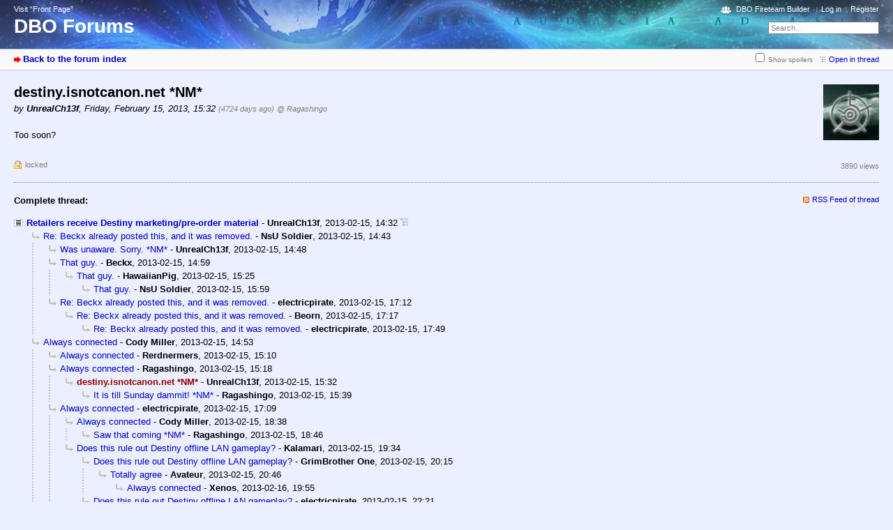

--- FILE ---
content_type: text/html; charset=utf-8
request_url: https://destiny.bungie.org/forum/index.php?id=944
body_size: 3051
content:



<!DOCTYPE html PUBLIC "-//W3C//DTD XHTML 1.0 Strict//EN" "https://www.w3.org/TR/xhtml1/DTD/xhtml1-strict.dtd">
<html xmlns="https://www.w3.org/1999/xhtml" xml:lang="en" dir="ltr">
<head>
<meta http-equiv="content-type" content="text/html; charset=utf-8" />
<title>destiny.isnotcanon.net *NM* - DBO Forums</title>
<meta name="description" content="Bungie.Org talks Destiny" />
<meta property="og:image" content="https://destiny.bungie.org/apple-touch-icon.png" />
<meta name="referrer" content="origin" />
<meta name="referrer" content="same-origin" />
<meta name="generator" content="my little forum 2.4.12" />
<link rel="stylesheet" type="text/css" href="https://destiny.bungie.org/forum/themes/default/style.min.css" media="all" />
<link rel="alternate" type="application/rss+xml" title="RSS" href="index.php?mode=rss" /><link rel="top" href="./" />
<link rel="first" href="index.php?id=932" />
<link rel="prev" href="index.php?id=941" />
<link rel="last" href="index.php?id=1101" />
<link rel="search" href="index.php?mode=search" />
<link rel="shortcut icon" href="/favicon.ico" />
<link rel="apple-touch-icon" href="apple-touch-icon.png" />
<link rel="mask-icon" href="apple-pin-icon.svg" color="rgb(46,74,160)">
<link rel="canonical" href="https://destiny.bungie.org/forum/index.php?mode=thread&amp;id=932" /><script src="https://destiny.bungie.org/forum/index.php?mode=js_defaults&amp;t=1658345137" type="text/javascript" charset="utf-8"></script>
<script src="https://destiny.bungie.org/forum/js/main.min.js" type="text/javascript" charset="utf-8"></script>
<link rel="stylesheet" type="text/css" href="https://destiny.bungie.org/forum/modules/dbo_fireteambuilder/dbo_fireteambuilder.css" media="all" />
<script src="modules/dbo_fireteambuilder/jquery-2.2.2.min.js" type="text/javascript" charset="utf-8"></script>

<!-- Google tag (gtag.js) -->
<script async src="https://www.googletagmanager.com/gtag/js?id=G-TYGD2EVX4Z"></script>
<script>
  window.dataLayer = window.dataLayer || [];
  function gtag(){dataLayer.push(arguments);}
  gtag('js', new Date());

  gtag('config', 'G-TYGD2EVX4Z');
</script>

</head>

<body>
<!--[if IE]><div id="ie"><![endif]-->

<div id="top">

<div id="logo">
<p class="home"><a href="https://destiny.bungie.org/">Visit “Front Page”</a></p><h1><a href="./" title="Forum index page">DBO Forums</a></h1>
</div>

<div id="nav">
<ul id="usermenu">
<li class="dboftb-link"><a href="/ftb">DBO Fireteam Builder</a></li>
<li><a href="index.php?mode=login" title="Log in">Log in</a></li><li><a href="index.php?mode=register" title="Register as new user">Register</a></li></ul>
<form id="topsearch" action="index.php" method="get" title="Search messages" accept-charset="utf-8"><div><input type="hidden" name="mode" value="search" /><label for="search-input">Search:</label>&nbsp;<input id="search-input" type="text" name="search" value="Search..." /><!--&nbsp;<input type="image" src="templates//images/submit.png" alt="[&raquo;]" />--></div></form></div>
</div>

<div id="subnav">
<div id="subnav-1"><a class="stronglink" href="index.php?mode=index" title="Forum index page">Back to the forum index</a>
</div>
<div id="subnav-2"><ul id="subnavmenu"><li><input type="checkbox" id="show-spoilers"><label for="show-spoilers">Show spoilers</label></li><li><a class="openthread" href="index.php?mode=thread&amp;id=932#p944" title="Show this posting in the complete thread">Open in thread</a></li></ul>
</div>
</div>

<div id="content">

<div class="posting"><img class="avatar" src="images/avatars/57.jpg" alt="Avatar" width="80" height="80" /><h1>destiny.isnotcanon.net *NM*</h1>
<p class="author">by <strong><span class="registered_user">UnrealCh13f</span></strong><span class="interpunction">, </span>Friday, February 15, 2013, 15:32 <span class="ago">(4724 days ago)</span> <span class="op-link"><a href="index.php?id=941" title="click to go to the original posting by Ragashingo">@ Ragashingo</a></span></p>
<p>Too soon?</p>

</div>
<div class="posting-footer">
<div class="reply"><span class="locked">locked</span></div>
<div class="info">
<span class="views">3890 views</span></div>
</div>

<hr class="entryline" />
<div class="complete-thread">
<p class="left"><strong>Complete thread:</strong></p><p class="right">&nbsp;<a class="rss" href="index.php?mode=rss&amp;thread=932" title="RSS Feed of this thread">RSS Feed of thread</a></p>
</div>

<ul class="thread openthread">


<li><a class="thread" href="index.php?id=932">Retailers receive Destiny marketing/pre-order material</a> - 

<strong class="registered_user">UnrealCh13f</strong>, 

<span id="p932" class="tail">2013-02-15, 14:32 <a href="index.php?mode=thread&amp;id=932" title="Open whole thread"><img src="themes/default/images/complete_thread.png" title="Open whole thread" alt="[*]" width="11" height="11" /></a></span>
<ul class="reply">
<li><a class="reply" href="index.php?id=933">Re: Beckx already posted this, and it was removed.</a> - 

<strong class="registered_user">NsU Soldier</strong>, 

<span id="p933" class="tail">2013-02-15, 14:43</span>
<ul class="reply">
<li><a class="reply" href="index.php?id=935">Was unaware. Sorry. *NM*</a> - 

<strong class="registered_user">UnrealCh13f</strong>, 

<span id="p935" class="tail">2013-02-15, 14:48</span>
</li>

<li><a class="reply" href="index.php?id=938">That guy.</a> - 

<strong class="registered_user">Beckx</strong>, 

<span id="p938" class="tail">2013-02-15, 14:59</span>
<ul class="reply">
<li><a class="reply" href="index.php?id=943">That guy.</a> - 

<strong class="registered_user">HawaiianPig</strong>, 

<span id="p943" class="tail">2013-02-15, 15:25</span>
<ul class="reply">
<li><a class="reply" href="index.php?id=951">That guy.</a> - 

<strong class="registered_user">NsU Soldier</strong>, 

<span id="p951" class="tail">2013-02-15, 15:59</span>
</li>
</ul></li>
</ul></li>

<li><a class="reply" href="index.php?id=964">Re: Beckx already posted this, and it was removed.</a> - 

<strong class="registered_user">electricpirate</strong>, 

<span id="p964" class="tail">2013-02-15, 17:12</span>
<ul class="reply">
<li><a class="reply" href="index.php?id=965">Re: Beckx already posted this, and it was removed.</a> - 

<strong class="registered_user">Beorn</strong>, 

<span id="p965" class="tail">2013-02-15, 17:17</span>
<ul class="reply">
<li><a class="reply" href="index.php?id=967">Re: Beckx already posted this, and it was removed.</a> - 

<strong class="registered_user">electricpirate</strong>, 

<span id="p967" class="tail">2013-02-15, 17:49</span>
</li>
</ul></li>
</ul></li>
</ul></li>

<li><a class="reply" href="index.php?id=936">Always connected</a> - 

<strong class="registered_user">Cody Miller</strong>, 

<span id="p936" class="tail">2013-02-15, 14:53</span>
<ul class="reply">
<li><a class="reply" href="index.php?id=939">Always connected</a> - 

<strong class="registered_user">Rerdnermers</strong>, 

<span id="p939" class="tail">2013-02-15, 15:10</span>
</li>

<li><a class="reply" href="index.php?id=941">Always connected</a> - 

<strong class="registered_user">Ragashingo</strong>, 

<span id="p941" class="tail">2013-02-15, 15:18</span>
<ul class="reply">
<li><span class="currentreply">destiny.isnotcanon.net *NM*</span> - 

<strong class="registered_user">UnrealCh13f</strong>, 

<span id="p944" class="tail">2013-02-15, 15:32</span>
<ul class="reply">
<li><a class="reply" href="index.php?id=946">It is till Sunday dammit! *NM*</a> - 

<strong class="registered_user">Ragashingo</strong>, 

<span id="p946" class="tail">2013-02-15, 15:39</span>
</li>
</ul></li>
</ul></li>

<li><a class="reply" href="index.php?id=962">Always connected</a> - 

<strong class="registered_user">electricpirate</strong>, 

<span id="p962" class="tail">2013-02-15, 17:09</span>
<ul class="reply">
<li><a class="reply" href="index.php?id=973">Always connected</a> - 

<strong class="registered_user">Cody Miller</strong>, 

<span id="p973" class="tail">2013-02-15, 18:38</span>
<ul class="reply">
<li><a class="reply" href="index.php?id=975">Saw that coming *NM*</a> - 

<strong class="registered_user">Ragashingo</strong>, 

<span id="p975" class="tail">2013-02-15, 18:46</span>
</li>
</ul></li>

<li><a class="reply" href="index.php?id=977">Does this rule out Destiny offline LAN gameplay?</a> - 

<strong class="registered_user">Kalamari</strong>, 

<span id="p977" class="tail">2013-02-15, 19:34</span>
<ul class="reply">
<li><a class="reply" href="index.php?id=979">Does this rule out Destiny offline LAN gameplay?</a> - 

<strong class="registered_user">GrimBrother One</strong>, 

<span id="p979" class="tail">2013-02-15, 20:15</span>
<ul class="reply">
<li><a class="reply" href="index.php?id=981">Totally agree</a> - 

<strong class="registered_user">Avateur</strong>, 

<span id="p981" class="tail">2013-02-15, 20:46</span>
<ul class="reply">
<li><a class="reply" href="index.php?id=1109">Always connected</a> - 

<strong class="registered_user">Xenos</strong>, 

<span id="p1109" class="tail">2013-02-16, 19:55</span>
</li>
</ul></li>
</ul></li>

<li><a class="reply" href="index.php?id=984">Does this rule out Destiny offline LAN gameplay?</a> - 

<strong class="registered_user">electricpirate</strong>, 

<span id="p984" class="tail">2013-02-15, 22:21</span>
</li>
</ul></li>
</ul></li>

<li><a class="reply" href="index.php?id=1003">Always connected</a> - 

<strong class="registered_user">kapowaz</strong>, 

<span id="p1003" class="tail">2013-02-16, 03:49</span>
</li>
</ul></li>

<li><a class="reply" href="index.php?id=980">My favorite part so far</a> - 

<strong class="registered_user">SonofMacPhisto</strong>, 

<span id="p980" class="tail">2013-02-15, 20:43</span>
<ul class="reply">
<li><a class="reply" href="index.php?id=998">My favorite part so far</a> - 

<strong class="registered_user">Cody Miller</strong>, 

<span id="p998" class="tail">2013-02-16, 02:06</span>
<ul class="reply">
<li><a class="reply" href="index.php?id=1004">My favorite part so far</a> - 

<strong class="registered_user">SonofMacPhisto</strong>, 

<span id="p1004" class="tail">2013-02-16, 05:46</span>
</li>
</ul></li>

<li><a class="reply" href="index.php?id=1002">There is.</a> - 

<strong class="registered_user">Blue Ninja</strong>, 

<span id="p1002" class="tail">2013-02-16, 03:35</span>
<ul class="reply">
<li><a class="reply" href="index.php?id=1020">More leaks, but whatever.</a> - 

<strong class="registered_user">NsU Soldier</strong>, 

<span id="p1020" class="tail">2013-02-16, 12:23</span>
<ul class="reply">
<li><a class="reply" href="index.php?id=1021">I lol&#039;d hard *NM*</a> - 

<strong class="registered_user">ZackDark</strong>, 

<span id="p1021" class="tail">2013-02-16, 12:26</span>
</li>

<li><a class="reply" href="index.php?id=1023">That seems somehow familiar… *NM*</a> - 

<strong class="registered_user">Ragashingo</strong>, 

<span id="p1023" class="tail">2013-02-16, 12:28</span>
<ul class="reply">
<li><a class="reply" href="index.php?id=1025">Re: That seems somehow familiar…</a> - 

<strong class="registered_user">NsU Soldier</strong>, 

<span id="p1025" class="tail">2013-02-16, 12:39</span>
<ul class="reply">
<li><a class="reply" href="index.php?id=1101">Dawn of The Final Day *NM*</a> - 

<strong class="registered_user">Avateur</strong>, 

<span id="p1101" class="tail">2013-02-16, 19:23</span>
</li>
</ul></li>
</ul></li>
</ul></li>
</ul></li>
</ul></li>
</ul></li>

</ul>
</div>

<div id="footer">
<div id="footer-1">179121 Postings in 12504 Threads, 1411 registered users, 354 users online (0 registered, 354 guests)<br />
Forum time: 2026-01-22, 17:33 (America/Los_Angeles)</div>
<div id="footer-2">
<ul id="footermenu">
<li><a class="rss" href="index.php?mode=rss" title="RSS Feed of all new postings">RSS Postings</a> &nbsp;<a class="rss" href="index.php?mode=rss&amp;items=thread_starts" title="RSS Feed of thread starting postings only">RSS Threads</a></li><li><a href="index.php?mode=contact" title="E-mail to the forum administrator" rel="nofollow">Contact</a></li>
</ul></div>
</div>


<!--[if IE]></div><![endif]-->

</body>
</html>
